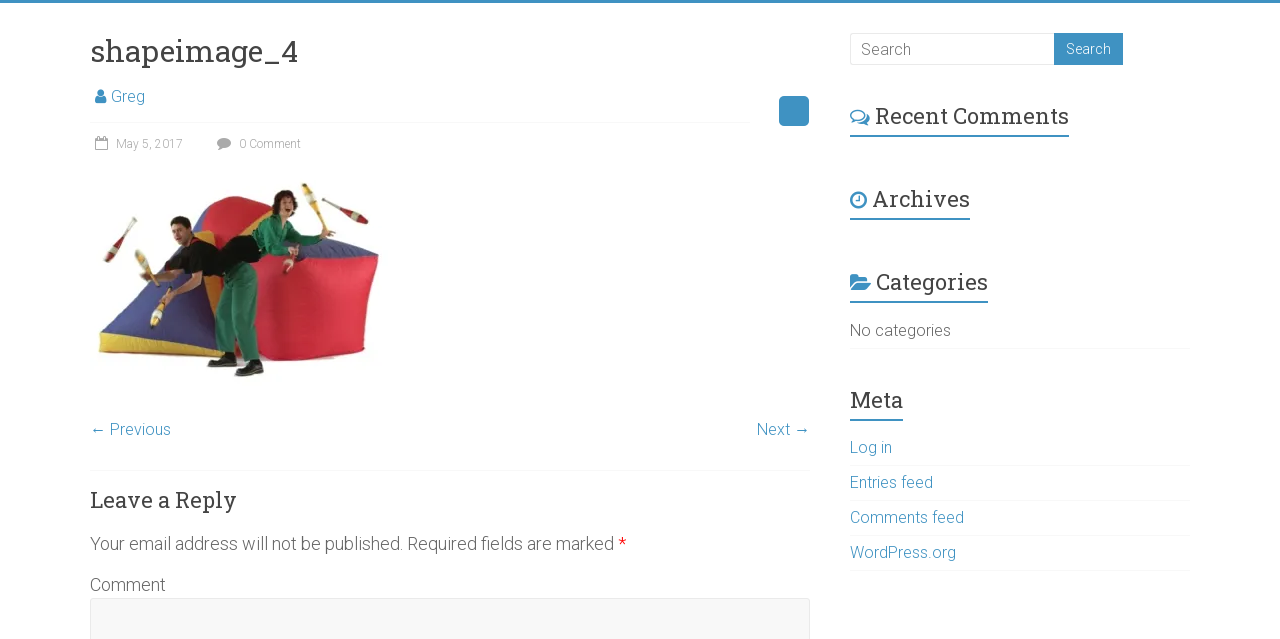

--- FILE ---
content_type: text/html; charset=UTF-8
request_url: https://www.spincycleshow.com/shapeimage_4/
body_size: 5231
content:
<!DOCTYPE html>
<html lang="en-US">
<head>
<meta charset="UTF-8" />
<meta name="viewport" content="width=device-width, initial-scale=1">
<link rel="profile" href="http://gmpg.org/xfn/11" />
<title>shapeimage_4</title>
<meta name='robots' content='max-image-preview:large' />
<link rel='dns-prefetch' href='//fonts.googleapis.com' />
<link rel='dns-prefetch' href='//s.w.org' />
<link rel='dns-prefetch' href='//v0.wordpress.com' />
<link rel='dns-prefetch' href='//i0.wp.com' />
<link rel='dns-prefetch' href='//i1.wp.com' />
<link rel='dns-prefetch' href='//i2.wp.com' />
<link rel="alternate" type="application/rss+xml" title=" &raquo; Feed" href="https://www.spincycleshow.com/feed/" />
<link rel="alternate" type="application/rss+xml" title=" &raquo; Comments Feed" href="https://www.spincycleshow.com/comments/feed/" />
<link rel="alternate" type="application/rss+xml" title=" &raquo; shapeimage_4 Comments Feed" href="https://www.spincycleshow.com/feed/?attachment_id=95" />
		<script type="text/javascript">
			window._wpemojiSettings = {"baseUrl":"https:\/\/s.w.org\/images\/core\/emoji\/13.0.1\/72x72\/","ext":".png","svgUrl":"https:\/\/s.w.org\/images\/core\/emoji\/13.0.1\/svg\/","svgExt":".svg","source":{"concatemoji":"https:\/\/www.spincycleshow.com\/wp-includes\/js\/wp-emoji-release.min.js?ver=5.7.14"}};
			!function(e,a,t){var n,r,o,i=a.createElement("canvas"),p=i.getContext&&i.getContext("2d");function s(e,t){var a=String.fromCharCode;p.clearRect(0,0,i.width,i.height),p.fillText(a.apply(this,e),0,0);e=i.toDataURL();return p.clearRect(0,0,i.width,i.height),p.fillText(a.apply(this,t),0,0),e===i.toDataURL()}function c(e){var t=a.createElement("script");t.src=e,t.defer=t.type="text/javascript",a.getElementsByTagName("head")[0].appendChild(t)}for(o=Array("flag","emoji"),t.supports={everything:!0,everythingExceptFlag:!0},r=0;r<o.length;r++)t.supports[o[r]]=function(e){if(!p||!p.fillText)return!1;switch(p.textBaseline="top",p.font="600 32px Arial",e){case"flag":return s([127987,65039,8205,9895,65039],[127987,65039,8203,9895,65039])?!1:!s([55356,56826,55356,56819],[55356,56826,8203,55356,56819])&&!s([55356,57332,56128,56423,56128,56418,56128,56421,56128,56430,56128,56423,56128,56447],[55356,57332,8203,56128,56423,8203,56128,56418,8203,56128,56421,8203,56128,56430,8203,56128,56423,8203,56128,56447]);case"emoji":return!s([55357,56424,8205,55356,57212],[55357,56424,8203,55356,57212])}return!1}(o[r]),t.supports.everything=t.supports.everything&&t.supports[o[r]],"flag"!==o[r]&&(t.supports.everythingExceptFlag=t.supports.everythingExceptFlag&&t.supports[o[r]]);t.supports.everythingExceptFlag=t.supports.everythingExceptFlag&&!t.supports.flag,t.DOMReady=!1,t.readyCallback=function(){t.DOMReady=!0},t.supports.everything||(n=function(){t.readyCallback()},a.addEventListener?(a.addEventListener("DOMContentLoaded",n,!1),e.addEventListener("load",n,!1)):(e.attachEvent("onload",n),a.attachEvent("onreadystatechange",function(){"complete"===a.readyState&&t.readyCallback()})),(n=t.source||{}).concatemoji?c(n.concatemoji):n.wpemoji&&n.twemoji&&(c(n.twemoji),c(n.wpemoji)))}(window,document,window._wpemojiSettings);
		</script>
		<style type="text/css">
img.wp-smiley,
img.emoji {
	display: inline !important;
	border: none !important;
	box-shadow: none !important;
	height: 1em !important;
	width: 1em !important;
	margin: 0 .07em !important;
	vertical-align: -0.1em !important;
	background: none !important;
	padding: 0 !important;
}
</style>
	<link rel='stylesheet' id='wp-block-library-css'  href='https://www.spincycleshow.com/wp-includes/css/dist/block-library/style.min.css?ver=5.7.14' type='text/css' media='all' />
<style id='wp-block-library-inline-css' type='text/css'>
.has-text-align-justify{text-align:justify;}
</style>
<link rel='stylesheet' id='accelerate_style-css'  href='https://www.spincycleshow.com/wp-content/themes/accelerate/style.css?ver=5.7.14' type='text/css' media='all' />
<link rel='stylesheet' id='accelerate_googlefonts-css'  href='//fonts.googleapis.com/css?family=Roboto%3A400%2C300%2C100%7CRoboto+Slab%3A700%2C400&#038;ver=5.7.14' type='text/css' media='all' />
<link rel='stylesheet' id='accelerate-fontawesome-css'  href='https://www.spincycleshow.com/wp-content/themes/accelerate/fontawesome/css/font-awesome.css?ver=4.7.0' type='text/css' media='all' />
<link rel='stylesheet' id='jetpack_css-css'  href='https://www.spincycleshow.com/wp-content/plugins/jetpack/css/jetpack.css?ver=9.8.3' type='text/css' media='all' />
<script type='text/javascript' src='https://www.spincycleshow.com/wp-includes/js/jquery/jquery.min.js?ver=3.5.1' id='jquery-core-js'></script>
<script type='text/javascript' src='https://www.spincycleshow.com/wp-includes/js/jquery/jquery-migrate.min.js?ver=3.3.2' id='jquery-migrate-js'></script>
<script type='text/javascript' src='https://www.spincycleshow.com/wp-content/themes/accelerate/js/accelerate-custom.js?ver=5.7.14' id='accelerate-custom-js'></script>
<!--[if lte IE 8]>
<script type='text/javascript' src='https://www.spincycleshow.com/wp-content/themes/accelerate/js/html5shiv.js?ver=3.7.3' id='html5shiv-js'></script>
<![endif]-->
<link rel="https://api.w.org/" href="https://www.spincycleshow.com/wp-json/" /><link rel="alternate" type="application/json" href="https://www.spincycleshow.com/wp-json/wp/v2/media/95" /><link rel="EditURI" type="application/rsd+xml" title="RSD" href="https://www.spincycleshow.com/xmlrpc.php?rsd" />
<link rel="wlwmanifest" type="application/wlwmanifest+xml" href="https://www.spincycleshow.com/wp-includes/wlwmanifest.xml" /> 
<meta name="generator" content="WordPress 5.7.14" />
<link rel='shortlink' href='https://wp.me/a8Hj7p-1x' />
<link rel="alternate" type="application/json+oembed" href="https://www.spincycleshow.com/wp-json/oembed/1.0/embed?url=https%3A%2F%2Fwww.spincycleshow.com%2Fshapeimage_4%2F" />
<link rel="alternate" type="text/xml+oembed" href="https://www.spincycleshow.com/wp-json/oembed/1.0/embed?url=https%3A%2F%2Fwww.spincycleshow.com%2Fshapeimage_4%2F&#038;format=xml" />
<style type='text/css'>img#wpstats{display:none}</style>
		<style type="text/css">.recentcomments a{display:inline !important;padding:0 !important;margin:0 !important;}</style>		<style type="text/css"> .accelerate-button,blockquote,button,input[type=button],input[type=reset],input[type=submit]{background-color:#3f92c2}a{color:#3f92c2}#page{border-top:3px solid #3f92c2}#site-title a:hover{color:#3f92c2}#search-form span,.main-navigation a:hover,.main-navigation ul li ul li a:hover,.main-navigation ul li ul li:hover>a,.main-navigation ul li.current-menu-ancestor a,.main-navigation ul li.current-menu-item a,.main-navigation ul li.current-menu-item ul li a:hover,.main-navigation ul li.current_page_ancestor a,.main-navigation ul li.current_page_item a,.main-navigation ul li:hover>a,.main-small-navigation li:hover > a{background-color:#3f92c2}.site-header .menu-toggle:before{color:#3f92c2}.main-small-navigation li:hover{background-color:#3f92c2}.main-small-navigation ul>.current-menu-item,.main-small-navigation ul>.current_page_item{background:#3f92c2}.footer-menu a:hover,.footer-menu ul li.current-menu-ancestor a,.footer-menu ul li.current-menu-item a,.footer-menu ul li.current_page_ancestor a,.footer-menu ul li.current_page_item a,.footer-menu ul li:hover>a{color:#3f92c2}#featured-slider .slider-read-more-button,.slider-title-head .entry-title a{background-color:#3f92c2}a.slide-prev,a.slide-next,.slider-title-head .entry-title a{background-color:#3f92c2}#controllers a.active,#controllers a:hover{background-color:#3f92c2;color:#3f92c2}.format-link .entry-content a{background-color:#3f92c2}#secondary .widget_featured_single_post h3.widget-title a:hover,.widget_image_service_block .entry-title a:hover{color:#3f92c2}.pagination span{background-color:#3f92c2}.pagination a span:hover{color:#3f92c2;border-color:#3f92c2}#content .comments-area a.comment-edit-link:hover,#content .comments-area a.comment-permalink:hover,#content .comments-area article header cite a:hover,.comments-area .comment-author-link a:hover{color:#3f92c2}.comments-area .comment-author-link span{background-color:#3f92c2}#wp-calendar #today,.comment .comment-reply-link:hover,.nav-next a,.nav-previous a{color:#3f92c2}.widget-title span{border-bottom:2px solid #3f92c2}#secondary h3 span:before,.footer-widgets-area h3 span:before{color:#3f92c2}#secondary .accelerate_tagcloud_widget a:hover,.footer-widgets-area .accelerate_tagcloud_widget a:hover{background-color:#3f92c2}.footer-widgets-area a:hover{color:#3f92c2}.footer-socket-wrapper{border-top:3px solid #3f92c2}.footer-socket-wrapper .copyright a:hover{color:#3f92c2}a#scroll-up{background-color:#3f92c2}.entry-meta .byline i,.entry-meta .cat-links i,.entry-meta a,.post .entry-title a:hover{color:#3f92c2}.entry-meta .post-format i{background-color:#3f92c2}.entry-meta .comments-link a:hover,.entry-meta .edit-link a:hover,.entry-meta .posted-on a:hover,.main-navigation li.menu-item-has-children:hover,.entry-meta .tag-links a:hover{color:#3f92c2}.more-link span,.read-more{background-color:#3f92c2}.woocommerce #respond input#submit, .woocommerce a.button, .woocommerce button.button, .woocommerce input.button, .woocommerce #respond input#submit.alt, .woocommerce a.button.alt, .woocommerce button.button.alt, .woocommerce input.button.alt,.woocommerce span.onsale {background-color: #3f92c2;}.woocommerce ul.products li.product .price .amount,.entry-summary .price .amount,.woocommerce .woocommerce-message::before{color: #3f92c2;},.woocommerce .woocommerce-message { border-top-color: #3f92c2;}</style>
					<style type="text/css" id="wp-custom-css">
				/*
You can add your own CSS here.

Click the help icon above to learn more.
*/

p {
    font-size: 18px;
}


div#content.site-content {
	margin-top: 0
}

header#masthead {
	display: none
}

#main {
    padding-top: 30px;
}

blockquote {
	font-size: 12px;
}

blockquote p {
	font-size: 16px;
}

div.copyright {
	display: none
}			</style>
		</head>

<body class="attachment attachment-template-default single single-attachment postid-95 attachmentid-95 attachment-jpeg  better-responsive-menu wide">


<div id="page" class="hfeed site">
	<a class="skip-link screen-reader-text" href="#main">Skip to content</a>

		<header id="masthead" class="site-header clearfix">

		<div id="header-text-nav-container" class="clearfix">

			
			<div class="inner-wrap">

				<div id="header-text-nav-wrap" class="clearfix">
					<div id="header-left-section">
												<div id="header-text" class="">
														<h3 id="site-title">
									<a href="https://www.spincycleshow.com/" title="" rel="home"></a>
								</h3>
													</div><!-- #header-text -->
					</div><!-- #header-left-section -->
					<div id="header-right-section">
									    	</div><!-- #header-right-section -->

			   </div><!-- #header-text-nav-wrap -->

			</div><!-- .inner-wrap -->

			
			<nav id="site-navigation" class="main-navigation inner-wrap clearfix" role="navigation">
				<h3 class="menu-toggle">Menu</h3>
				<div class="menu"><ul><li class="page_item page-item-161"><a href="https://www.spincycleshow.com/">#161 (no title)</a></li></ul></div>			</nav>
		</div><!-- #header-text-nav-container -->

		
		
	</header>
			<div id="main" class="clearfix">
		<div class="inner-wrap clearfix">


	<div id="primary">
		<div id="content" class="clearfix">

			
				
<article id="post-95" class="post-95 attachment type-attachment status-inherit hentry">
	
	
	<header class="entry-header">
		<h1 class="entry-title">
			shapeimage_4		</h1>
	</header>

	<div class="entry-meta">		<span class="byline"><span class="author vcard"><i class="fa fa-user"></i><a class="url fn n" href="https://www.spincycleshow.com/author/greg/" title="Greg">Greg</a></span></span>
		
		<span class="sep"><span class="post-format"><i class="fa "></i></span></span>

		<span class="posted-on"><a href="https://www.spincycleshow.com/shapeimage_4/" title="1:40 am" rel="bookmark"><i class="fa fa-calendar-o"></i> <time class="entry-date published" datetime="2017-05-05T01:40:09+00:00">May 5, 2017</time></a></span>			<span class="comments-link"><a href="https://www.spincycleshow.com/shapeimage_4/#respond"><i class="fa fa-comment"></i> 0 Comment</a></span>
		</div>
	<div class="entry-content clearfix">
		<p class="attachment"><a href='https://i0.wp.com/www.spincycleshow.com/wp-content/uploads/2017/05/shapeimage_4.jpg?ssl=1'><img width="300" height="213" src="https://i0.wp.com/www.spincycleshow.com/wp-content/uploads/2017/05/shapeimage_4.jpg?fit=300%2C213&amp;ssl=1" class="attachment-medium size-medium" alt="" loading="lazy" srcset="https://i0.wp.com/www.spincycleshow.com/wp-content/uploads/2017/05/shapeimage_4.jpg?w=462&amp;ssl=1 462w, https://i0.wp.com/www.spincycleshow.com/wp-content/uploads/2017/05/shapeimage_4.jpg?resize=300%2C213&amp;ssl=1 300w" sizes="(max-width: 300px) 100vw, 300px" /></a></p>
	</div>

	</article>

						<ul class="default-wp-page clearfix">
			<li class="previous"><a href='https://www.spincycleshow.com/shapeimage_2/'>&larr; Previous</a></li>
			<li class="next"><a href='https://www.spincycleshow.com/shapeimage_8/'>Next &rarr;</a></li>
		</ul>
	
				
				
				
<div id="comments" class="comments-area">

	
	
	
		<div id="respond" class="comment-respond">
		<h3 id="reply-title" class="comment-reply-title">Leave a Reply <small><a rel="nofollow" id="cancel-comment-reply-link" href="/shapeimage_4/#respond" style="display:none;">Cancel reply</a></small></h3><form action="https://www.spincycleshow.com/wp-comments-post.php" method="post" id="commentform" class="comment-form" novalidate><p class="comment-notes"><span id="email-notes">Your email address will not be published.</span> Required fields are marked <span class="required">*</span></p><p class="comment-form-comment"><label for="comment">Comment</label> <textarea id="comment" name="comment" cols="45" rows="8" maxlength="65525" required="required"></textarea></p><p class="comment-form-author"><label for="author">Name <span class="required">*</span></label> <input id="author" name="author" type="text" value="" size="30" maxlength="245" required='required' /></p>
<p class="comment-form-email"><label for="email">Email <span class="required">*</span></label> <input id="email" name="email" type="email" value="" size="30" maxlength="100" aria-describedby="email-notes" required='required' /></p>
<p class="comment-form-url"><label for="url">Website</label> <input id="url" name="url" type="url" value="" size="30" maxlength="200" /></p>
<p class="form-submit"><input name="submit" type="submit" id="submit" class="submit" value="Post Comment" /> <input type='hidden' name='comment_post_ID' value='95' id='comment_post_ID' />
<input type='hidden' name='comment_parent' id='comment_parent' value='0' />
</p><input type="hidden" id="ak_js" name="ak_js" value="236"/><textarea name="ak_hp_textarea" cols="45" rows="8" maxlength="100" style="display: none !important;"></textarea></form>	</div><!-- #respond -->
	
</div><!-- #comments -->
			
		</div><!-- #content -->
	</div><!-- #primary -->


<div id="secondary">
			
		<aside id="search-2" class="widget widget_search"><form action="https://www.spincycleshow.com/"id="search-form" class="searchform clearfix" method="get">
	<input type="text" placeholder="Search" class="s field" name="s">
	<input type="submit" value="Search" id="search-submit" name="submit" class="submit">
</form><!-- .searchform --></aside><aside id="recent-comments-2" class="widget widget_recent_comments"><h3 class="widget-title"><span>Recent Comments</span></h3><ul id="recentcomments"></ul></aside><aside id="archives-2" class="widget widget_archive"><h3 class="widget-title"><span>Archives</span></h3>
			<ul>
							</ul>

			</aside><aside id="categories-2" class="widget widget_categories"><h3 class="widget-title"><span>Categories</span></h3>
			<ul>
				<li class="cat-item-none">No categories</li>			</ul>

			</aside><aside id="meta-2" class="widget widget_meta"><h3 class="widget-title"><span>Meta</span></h3>
		<ul>
						<li><a href="https://www.spincycleshow.com/wp-login.php">Log in</a></li>
			<li><a href="https://www.spincycleshow.com/feed/">Entries feed</a></li>
			<li><a href="https://www.spincycleshow.com/comments/feed/">Comments feed</a></li>

			<li><a href="https://wordpress.org/">WordPress.org</a></li>
		</ul>

		</aside>	</div>


		</div><!-- .inner-wrap -->
	</div><!-- #main -->	
			<footer id="colophon" class="clearfix">	
				
			<div class="footer-socket-wrapper clearfix">
				<div class="inner-wrap">
					<div class="footer-socket-area">
						<div class="copyright">Copyright &copy; 2026 <a href="https://www.spincycleshow.com/" title="" ><span></span></a>. Powered by <a href="http://wordpress.org" target="_blank" title="WordPress"><span>WordPress</span></a>. Theme: Accelerate by <a href="https://themegrill.com/themes/accelerate" target="_blank" title="ThemeGrill" rel="author"><span>ThemeGrill</span></a>.</div>						<nav class="footer-menu" class="clearfix">
									    			</nav>
					</div>
				</div>
			</div>			
		</footer>
		<a href="#masthead" id="scroll-up"><i class="fa fa-long-arrow-up"></i></a>	
	</div><!-- #page -->
	<script type='text/javascript' src='https://www.spincycleshow.com/wp-content/plugins/jetpack/_inc/build/photon/photon.min.js?ver=20191001' id='jetpack-photon-js'></script>
<script type='text/javascript' src='https://www.spincycleshow.com/wp-includes/js/comment-reply.min.js?ver=5.7.14' id='comment-reply-js'></script>
<script type='text/javascript' src='https://www.spincycleshow.com/wp-content/themes/accelerate/js/navigation.js?ver=5.7.14' id='accelerate-navigation-js'></script>
<script type='text/javascript' src='https://www.spincycleshow.com/wp-content/themes/accelerate/js/skip-link-focus-fix.js?ver=5.7.14' id='accelerate-skip-link-focus-fix-js'></script>
<script type='text/javascript' src='https://www.spincycleshow.com/wp-includes/js/wp-embed.min.js?ver=5.7.14' id='wp-embed-js'></script>
<script src='https://stats.wp.com/e-202604.js' defer></script>
<script>
	_stq = window._stq || [];
	_stq.push([ 'view', {v:'ext',j:'1:9.8.3',blog:'128532287',post:'95',tz:'0',srv:'www.spincycleshow.com'} ]);
	_stq.push([ 'clickTrackerInit', '128532287', '95' ]);
</script>
</body>
</html>